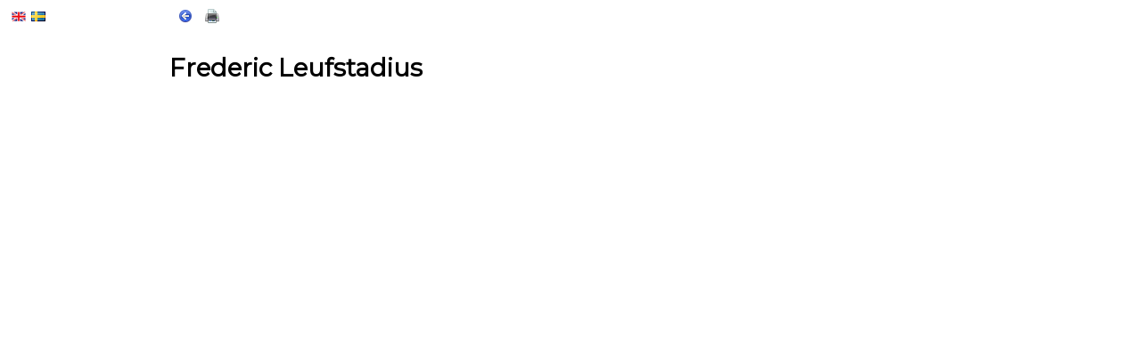

--- FILE ---
content_type: text/html; charset=utf-8
request_url: https://ta.svemo.se/Public/Pages/PublicProfile/PublicProfile.aspx?Profile=0c216ef9-7082-45b4-b5b6-65ee0e285a5e&language=en-us
body_size: 8982
content:


<!DOCTYPE html>
<html>
<head id="ctl00_Head1"><title>
	Frederic Leufstadius
</title><link rel="icon" type="image/x-icon" href="/favicon.ico" /><link rel="preconnect" href="https://fonts.googleapis.com" /><link rel="preconnect" href="https://fonts.gstatic.com" /><link href="https://fonts.googleapis.com/css2?family=Bebas+Neue&amp;family=Montserrat&amp;display=swap" rel="stylesheet" /><div id="ctl00_ucGoogleAnalyticsPageTracker" name="ctl00_ucGoogleAnalyticsPageTracker">
	<script async src="https://www.googletagmanager.com/gtag/js?id=G-MC5PF6WKRK"></script><script>window.dataLayer = window.dataLayer || [];
function gtag(){ dataLayer.push(arguments); }
gtag('js', new Date());gtag('config', 'G-MC5PF6WKRK');</script>
</div>
    
<script type="text/javascript">
    var appInsights = window.appInsights || function(config){
        function r(config){ t[config] = function(){ var i = arguments; t.queue.push(function(){ t[config].apply(t, i)})} }
        var t = { config:config},u = document,e = window,o = "script",s = u.createElement(o),i,f; s.src = config.url || "https://az416426.vo.msecnd.net/scripts/a/ai.0.js"; u.getElementsByTagName(o)[0].parentNode.appendChild(s); try { t.cookie = u.cookie} catch (h) { }
        for (t.queue =[], i =["Event", "Exception", "Metric", "PageView", "Trace", "Dependency"]; i.length;) r("track" + i.pop()); return r("setAuthenticatedUserContext"),r("clearAuthenticatedUserContext"),config.disableExceptionTracking || (i = "onerror",r("_" + i),f = e[i],e[i] = function(config, r, u, e, o){ var s = f && f(config, r, u, e, o); return s !== !0 && t["_" + i](config, r, u, e, o),s}),t
        } ({
            instrumentationKey: "ec1a1df8-fd6f-4709-bba4-7aaef65bb7e7",
            disableAjaxTracking: true,
        });
    window.appInsights = appInsights;
    appInsights.trackPageView(window.location.pathname);
</script>
<link href="/Public/WebResource.axd?d=urCACUaUZeT6oPoIZXShbjxU9bkf246GLspyQGAmAsWVazgsuREzc11S7CT8XrNA4W1atQe4JEx-lNKyBvIpglYvgM97MtUJtCsEm84hrcG_DEk5n9ACN7Mar28g3D-d0&amp;t=638685050735380821" type="text/css" rel="stylesheet" class="Telerik_stylesheet" /><link href="/Public/WebResource.axd?d=M1Dy4pjksN_fVVwmHiq8GUNO6K-D7GiY5KZ0yl8owxVu0qNYSuIG9jng60gTwpgJGtlqN1pSU_TZ303OyjJN-rMQhMn7M4YFXWrm4Se1oBiMyGJDWzcUOrrjc5X1XjSFVLyapl2C1hXMyJ6nRUY3f2ZUbtluf9tNBAszeoWiThM1&amp;t=638685050733525504" type="text/css" rel="stylesheet" class="Telerik_stylesheet" /><link href="/Public/WebResource.axd?d=PzzZ_XQxNJHdGQ6OfuUGehtaEjzi_vvWOPX4_QFw9uzTYEdtVqbxhGYCd94yQBFsHdrXE3qK-j2KAfzmFltsBsHzT4oM7nguuQWh8lERZdxvSQJ1Lc9fQ9cs_fXF6XZNLp3AO3gA61Rd9oNhBrfK2Q2&amp;t=638685050735380821" type="text/css" rel="stylesheet" class="Telerik_stylesheet" /><link href="/Public/WebResource.axd?d=xVtoNbamlH62wA_RpnVe0NqelEDyCw6yE530OtA4xr_RtdebR1c5kEfDVdkAX5VyFGZ6Jc9cAHBbhGUASrYTYhX1JmHxzZZ7dM1_1OWBXuw-JYLJbtvDyL_ewNrfJfrUwsuMZL_fDLCFBMklVdMW7I-nvmJDMtDztdfiQqRRP5g1&amp;t=638685050733525504" type="text/css" rel="stylesheet" class="Telerik_stylesheet" /><link href="/Public/Telerik.Web.UI.WebResource.axd?d=PMrIT5dOWaVYIcpFWUE4nC9FA4Od4CbxPejAh4AeLSGcyWz6iRFmaItiuL0Mt8lY4qIEpjRoLo_xCTvPeYlDWXgqsReBJPTEjV9ezbsp4IAJs2taapquJf09B04s7X_x0&amp;t=639005595358277070&amp;compress=1&amp;_TSM_CombinedScripts_=%3b%3b%7c638685050723143590%3ac067707f" type="text/css" rel="stylesheet" /><link href="/Public/Telerik.Web.UI.WebResource.axd?d=PMrIT5dOWaVYIcpFWUE4nC9FA4Od4CbxPejAh4AeLSGcyWz6iRFmaItiuL0Mt8lY4qIEpjRoLo_xCTvPeYlDWXgqsReBJPTEjV9ezbsp4IAJs2taapquJf09B04s7X_x0&amp;t=639005595358277070&amp;compress=1&amp;_TSM_CombinedScripts_=%3b%3bSvemo.TA.Language%2c+Version%3d23.0.0.0%2c+Culture%3dneutral%2c+PublicKeyToken%3dnull%3aen-US%3a7157552e-f100-4429-8751-c297b9400f67%3ad7f53a8c" type="text/css" rel="stylesheet" /><link href="/Public/Telerik.Web.UI.WebResource.axd?d=PMrIT5dOWaVYIcpFWUE4nC9FA4Od4CbxPejAh4AeLSGcyWz6iRFmaItiuL0Mt8lY4qIEpjRoLo_xCTvPeYlDWXgqsReBJPTEjV9ezbsp4IAJs2taapquJf09B04s7X_x0&amp;t=639005595358277070&amp;compress=1&amp;_TSM_CombinedScripts_=%3b%3b%7c638685050723153589%3a9ae08c6c" type="text/css" rel="stylesheet" /></head>
<body class="Public">
    <form method="post" action="./PublicProfile.aspx?Profile=0c216ef9-7082-45b4-b5b6-65ee0e285a5e&amp;language=en-us" id="aspnetForm">
<div class="aspNetHidden">
<input type="hidden" name="ctl00_RadScriptManager1_TSM" id="ctl00_RadScriptManager1_TSM" value="" />
<input type="hidden" name="ctl00_RadStyleSheetManager1_TSSM" id="ctl00_RadStyleSheetManager1_TSSM" value="" />
<input type="hidden" name="__EVENTTARGET" id="__EVENTTARGET" value="" />
<input type="hidden" name="__EVENTARGUMENT" id="__EVENTARGUMENT" value="" />
<input type="hidden" name="__VIEWSTATE" id="__VIEWSTATE" value="ja1j8VRGaD07WOF48z8KfcEv/zgWuyDB0cFDHIuQnMOYJXBQDqtwNfIbNAjxbs9gaYDpKsIFZmP4A5qkEJGAlH+FXkVWMB7jDaWcU6EksouU9rBmZ7b807ynCBwGhgaoCOs2J6sjpDBH9MbsQv/jcSTd0FVAsQ5KG582fU7aQo05wuEJ/SX4L3SlgE7zL95BwOxcDFt+yxtK/wcZ2qbwMXEVt4zrqnJTNEmwCQPv1s+l/5qfX2gH2coy+vVeQWC5o21p38CRjNTskrak3Ly4YHPq4iJYOiyqkstdyFTQy8ddUqRwo23Q0tURktKkndyuHAdZ1pBB2xbNXahhdndvPmwMeqTwjJmMEDYwVJ0Eu8/MhtyL5x37Ksxn2Vdbp6gBq41mcAK/awPd6Ek+brKFSuhKtoIXRp+v2DNmOteFcRMRnUt4bHEejZ86UZmeznqFZhZ+2E849dIA8bKuTQtv8cnJ48xYevHFsjM8tXJKo5Iwi6ovZLJMQLycRdY5USln1SH5PDge4Gz/umHom80BIY1lKgHpxlzq/mNpEqZnI8dNqMvID2mQb9mUYmUvuiUkiUr4pSebUOV9pHMZTnp1W6uUDbYRb9Npx0PGBApILiEqB7RHvYVAJz9xB7J9vSkJD4KiHok5BzFM1UlN5Nbz51pUjbEvvRsrzhj7n97qwcnek2N2xO5UWU+SJTPOMC2XM770AMDv5HfAJ9S5dUH/IVDx6lfNo3t30x6PppvzJ3yWker9X+lFeB1lSmTH+CACAbw9NK+9DNwzigZd0ogGdw7BnVBIReRpl+HsYiP8nE4mXZyNB/9NY21fSvB7HczfIkpYGiO53TPVUB/iR0cJg3S8YGctQT3kBlc+U9fKaHKumq6Py4JapPP2HrHSbHiGGpP+6kMah2VRUoMwrV+7MtfcJQUoEv0Wg9DRCpBDK22XzJp2heEh87X3f5rXVavDbkj0UzfCHuZeHWh6wRMWheV2iKb71aXGZZGPEjL7wh6X/QLMmbdTUrKy3bvMrF7Jw2KDZgMRdCd5mvdsKXZeP45cp/kWHtb247W3oTM0eU+0w1BKhdtDPvSIOWCt/Y1n4vtAWw3jHA/GnOIobbwPeqlLWADUT8sSxFKmFLqQHmoMbmlvDWNb4FKctm/ureQeI7cruP48CQf33dvEVcy/iR7T6s0MSfPNgDJRp/[base64]/jpi8F91f1z5AyiBd6oFBl0KMftSlRjlxPV8NMWyqmFIH+T8Q9haNiCQbHSBRJJKGYgm+Ghllx0mSnNqTTo719gcP9vJJBzzcwFu9E5h2BGPHxONAoxRhFGr" />
</div>

<script type="text/javascript">
//<![CDATA[
var theForm = document.forms['aspnetForm'];
if (!theForm) {
    theForm = document.aspnetForm;
}
function __doPostBack(eventTarget, eventArgument) {
    if (!theForm.onsubmit || (theForm.onsubmit() != false)) {
        theForm.__EVENTTARGET.value = eventTarget;
        theForm.__EVENTARGUMENT.value = eventArgument;
        theForm.submit();
    }
}
//]]>
</script>


<script src="/Public/WebResource.axd?d=pynGkmcFUV13He1Qd6_TZDzNOlZT-9I-HeNP600SNh4N-bNDta2LxakXLBHvZsGy2fRJXP_nBHedUHvWtpc7SQ2&amp;t=639005595358902071" type="text/javascript"></script>


<script src="/Public/ScriptResource.axd?d=NJmAwtEo3Ipnlaxl6CMhvsgWqpV4SaicVuAMU5Oj7MwWuMC2jObDECLaQxzSkhr9s6Hm_Nzz7mmqUY_Nvh-ZGUUDhPAdoIdYvpN7GbPTqXkSbDE-UwFRzrKMCouvGixUcUGCqckpv5UOruAhKLQb56IUgAYqipIQ6qbp9u38iRg1&amp;t=32e5dfca" type="text/javascript"></script>
<script src="/Public/ScriptResource.axd?d=dwY9oWetJoJoVpgL6Zq8OC9ipR6Tqip_b4BLpnASiVMFDaGxIdgm0-ZdY1ybhINQ3RXnhNG7gzxTCP4Zvq3YwmD3T7R_v-vJMyESiNnB3ADpjhHtNAjs53kYnoL28w5O7aK5nxiMH4CIWmsCfCPmWq1QJGgVH2mfMCp99onHRGc1&amp;t=32e5dfca" type="text/javascript"></script>
<script src="/Public/ScriptResource.axd?d=[base64]" type="text/javascript"></script>
<script src="/Public/ScriptResource.axd?d=MbgM43O1TPONYB8FN8h72opKUT-uAh_qsHE3jsVDJN1kKPm1VGrlfLrg9f-3CIds3fYbEQJLEuhJFpBYrcCa0IPBeSOxSuC5qdIdZprFiUB3zQVwJyR4Hdepfs5AJgMnEGozU2c8hEA6WKrqc6GdAUcxCEFIB2p5ZY0CNiGgOBg1&amp;t=ffffffffda8c5d57" type="text/javascript"></script>
<script src="/Public/ScriptResource.axd?d=sF8Y0c2qLAfpveBK9gLo7AecG580KCbu9xnWFQVCS5MUIRodY7nCVEf8vcVkUpuh9ncnHCO1_pfn4DiINx4RQ6fJnqYfLYP6UCvqX0yKNUWf_xXNEqOKRk3_iLADJUgS0&amp;t=fffffffff298d47a" type="text/javascript"></script>
<script src="/Public/ScriptResource.axd?d=uZyysmNAhs23bID72ZUaSsKMTbYE9Rhnqa7slrjkYbLrNmXnoeG2RlgjnvnRdGvjJJgc3dDr9vMTK-FQqQzO_aJrDbE6oJ--paCMdwZUF-WXrMzKXjVIShUC5w0WAXeTNz_D8tupvJEOHWfWar59puEVSbAWWfpm7UHmWxr7HOQ1&amp;t=fffffffff298d47a" type="text/javascript"></script>
<script src="/Public/ScriptResource.axd?d=LxjRs3XOu8Cy2bbYGMzbCvPlghXuX8cy4xOuT8VO1N_6AeCnI2J5H9ANt2p9ca27d2pHK-I10dtRwJccYEBl5vt_YFO3uHrzYi7hSqfoWxFmTl_gFud1Qd-M0dvk6cuGdiUncLkQIo8EH08U5mH7dgsaSP1Rb3G0RFFxu7KvrTIvd9Wzx369zCv0DxRG15so0&amp;t=fffffffff298d47a" type="text/javascript"></script>
<script src="/Public/ScriptResource.axd?d=86EhAqQjfuMKlbK4FWyenOMZ8a7-lMo7JlfzfccXjrwdtnhCej4jQUEUU0SUlDek8l_GiaPb-0t3BIC9R-pfr8OyE5pKwaphN-L9JP3G2tMgM0_9Iwa1dwr0imJVaBqnl9tNDBymcPycxh1n6PeAcRhJeJfg3M58wyUyQe40ebs1&amp;t=fffffffff298d47a" type="text/javascript"></script>
<script src="/Public/ScriptResource.axd?d=iKcFwou5liHzmNkyQ9auqmVlXC5-JSH0nEc4tLdlV7q2OgYacH1rc4b3PNDGjucP0gl6eOhrvl1vXiLkghKVfskQYaa9j2EoBqFxNxEnP100QMaUe4M5wpkkA3M5Z-8tQ-9zIph_2BPKBazZlHKSwuRHnfKIguv-y8LEq5hbYyM1&amp;t=fffffffff298d47a" type="text/javascript"></script>
<script src="/Public/ScriptResource.axd?d=A22-SyJgKhJ5FWUJePaPlJeCA3LEU5h42DXOiKU-dDzP-xqcgw5v10aoNTK5AqRJCt8JWsxZnAHv_LwCUNMvMowNGTu1ktOdW4M_oGtX9olNAmmZJAp-FBq3o8cC-PNIoaptDYFSpoDoyL5Uh0BYsA2&amp;t=fffffffff298d47a" type="text/javascript"></script>
<div class="aspNetHidden">

	<input type="hidden" name="__VIEWSTATEGENERATOR" id="__VIEWSTATEGENERATOR" value="2FB2D30A" />
</div>
    <div>    
        <script type="text/javascript">
//<![CDATA[
Sys.WebForms.PageRequestManager._initialize('ctl00$RadScriptManager1', 'aspnetForm', ['tctl00$RadAjaxManager1SU',''], [], [], 90, 'ctl00');
//]]>
</script>


        
            <script type="text/javascript" src="https://ta.svemo.se/Public/Scripts/Accessdata.Public.min.js?v=23000"></script>
        

        <!-- 2018.2.710.45 --><div id="ctl00_RadAjaxManager1SU">
	<span id="ctl00_RadAjaxManager1" style="display:none;"></span>
</div>               

        

        <div id="RadAjaxLoadingPanel1" class="RadAjax RadAjax_Sunset" style="display:none;">
	<div class="raDiv">

	</div><div class="raColor raTransp">

	</div>
</div>
        
        <div id="ctl00_RadFormDecorator1" class="RadFormDecorator" style="display:none;">
	<script type="text/javascript">
//<![CDATA[

if (typeof(WebForm_AutoFocus) != 'undefined' && !isWebFormAutoFocusMethodCalled)
{   
	var old_WebForm_AutoFocus = WebForm_AutoFocus;
	WebForm_AutoFocus = function(arg)
	{
		Sys.Application.add_load(function()
		{            
			old_WebForm_AutoFocus(arg);
			WebForm_AutoFocus = old_WebForm_AutoFocus;
		});
	}
    var isWebFormAutoFocusMethodCalled = true;
}
if (typeof(Telerik) != 'undefined' && Type.isNamespace(Telerik.Web))
{
	if (Telerik.Web.UI.RadFormDecorator)
	{
		Telerik.Web.UI.RadFormDecorator.initializePage("ctl00_RadFormDecorator1", "", "Sunset", 65535);
	}
}
//]]>
</script><input id="ctl00_RadFormDecorator1_ClientState" name="ctl00_RadFormDecorator1_ClientState" type="hidden" />
</div>
    </div>
    

    <style type="text/css">
        .rltbActiveImage {
            max-width:900px;
            height:auto;
        }
    </style>

    
        <script type="text/javascript">

            function OpenRadLightBoxAvatar(index) {
                var lightBox = $find('ctl00_Body_RadLightBoxAvatar');
                lightBox.set_currentItemIndex(index);
                lightBox.show();
            }

            function OpenRadLightBoxGallery(index) {
                var lightBox = $find('ctl00_Body_RadLightBoxGallery');
                lightBox.set_currentItemIndex(index);
                lightBox.show();
            }            

        </script>
    
    
    <div style="margin: auto; width: 900px; font-size:14px;">       
        
        <div id="ctl00_Body_ctl01" name="ctl00_Body_ctl01">
	

<div class="defaultPadding disablePrint">
    <span id="ctl00_Body_ctl01_GoBack_tag">
    <a href="javascript: javascript: history.go(-1);" class="disablePrint" title="Back"><img src="/Public/Images/Icons/navigation.180.16x16.png" id="ctl00_Body_ctl01_GoBack_img" border="0" alt="Back" /></a>
</span>

    <span id="ctl00_Body_ctl01_Print_tag" class="defaultPaddingLeft">
    <a href="javascript:void()" onclick="Accessdata.Public.Window.Print(); return false;" class="disablePrint" title="Print"><img src="/Public/Images/Icons/printer.16x16.png" id="ctl00_Body_ctl01_Print_img" style="border: none;" alt="Print" /></a> 
</span>
</div>
</div>

        


        <div id="ctl00_Body_pProfileInfo">
	
            
            

            <h1>Frederic Leufstadius</h1>

            

            <div class="clearer"></div>

            

            
            
            <br /><br />

            

            

            

            

            

        
</div>

    </div>    


    <div style="position: absolute; left: 10px; top: 10px;">
        <div class="TALanguageToolbar" id="ctl00_languageToolbar" name="ctl00_languageToolbar">
	<ul><li class="Language en-us Selected"><a id="ctl00_languageToolbar_hpEN-US" title="English (United States), English (United States)" href="https://ta.svemo.se/Public/Pages/PublicProfile/PublicProfile.aspx?Profile=0c216ef9-7082-45b4-b5b6-65ee0e285a5e&amp;language=en-us" style="display:inline-block;border-style:None;"><img src="/Public/WebResource.axd?d=2UuBWrIIk2Ubb_5wz0kOoxDs_rQumA4JkmBtJPs8pipSXvfndpTO6AUS5yb3GQWvry7m9nneuCJhayV4gtNgbSqk3-QikfN0meKOkROwuTCBoQv0tgwzGute1y-0Vc19Tiug3RTK8yv2yi98HJ3TBw2&t=639013895610546424" border="0" alt="English (United States), English (United States)" /></a></li><li class="Language sv-se"><a id="ctl00_languageToolbar_hpSV-SE" title="svenska (Sverige), Swedish (Sweden)" href="https://ta.svemo.se/Public/Pages/PublicProfile/PublicProfile.aspx?Profile=0c216ef9-7082-45b4-b5b6-65ee0e285a5e&amp;language=sv-se" style="display:inline-block;border-style:None;"><img src="/Public/WebResource.axd?d=66cFBt6dgKxkwozR9mIJlpVZkjYq4e5bcj001yi9uVnATllZQTMUoHurhxR9QewNdX5bG62R3mj_R9rS1YfmUvdjjhFpLdIjFFdyz1Nge9KcQW1Dclwc21uA4zYtShV7GSZZsHIYLMT67Gfa5NgQZg2&t=639013895610546424" border="0" alt="svenska (Sverige), Swedish (Sweden)" /></a></li></ul>
</div>
    </div>

    <div class="clearer"></div>
    

<script type="text/javascript">
//<![CDATA[
window.__TsmHiddenField = $get('ctl00_RadScriptManager1_TSM');;(function() {
                        function loadHandler() {
                            var hf = $get('ctl00_RadStyleSheetManager1_TSSM');
                            if (!hf._RSSM_init) { hf._RSSM_init = true; hf.value = ''; }
                            hf.value += ';|638685050723143590:c067707f;Svemo.TA.Language, Version=23.0.0.0, Culture=neutral, PublicKeyToken=null:en-US:7157552e-f100-4429-8751-c297b9400f67:d7f53a8c;|638685050723153589:9ae08c6c';
                            Sys.Application.remove_load(loadHandler);
                        };
                        Sys.Application.add_load(loadHandler);
                    })();Sys.Application.add_init(function() {
    $create(Telerik.Web.UI.RadAjaxManager, {"_updatePanels":"","ajaxSettings":[],"clientEvents":{OnRequestStart:"",OnResponseEnd:""},"defaultLoadingPanelID":"RadAjaxLoadingPanel1","enableAJAX":true,"enableHistory":false,"links":[],"styles":[],"uniqueID":"ctl00$RadAjaxManager1","updatePanelsRenderMode":1}, null, null, $get("ctl00_RadAjaxManager1"));
});
Sys.Application.add_init(function() {
    $create(Telerik.Web.UI.RadAjaxLoadingPanel, {"initialDelayTime":0,"isSticky":false,"minDisplayTime":0,"skin":"Sunset","uniqueID":"ctl00$RadAjaxLoadingPanel1","zIndex":90000}, null, null, $get("RadAjaxLoadingPanel1"));
});
Sys.Application.add_init(function() {
    $create(Telerik.Web.UI.RadFormDecorator, {"_renderMode":1,"clientStateFieldID":"ctl00_RadFormDecorator1_ClientState","decoratedControls":65535,"enableRoundedCorners":false,"enabled":true,"skin":"Sunset"}, null, null, $get("ctl00_RadFormDecorator1"));
});
//]]>
</script>
</form>
</body>
</html>


--- FILE ---
content_type: text/css
request_url: https://ta.svemo.se/Public/WebResource.axd?d=PzzZ_XQxNJHdGQ6OfuUGehtaEjzi_vvWOPX4_QFw9uzTYEdtVqbxhGYCd94yQBFsHdrXE3qK-j2KAfzmFltsBsHzT4oM7nguuQWh8lERZdxvSQJ1Lc9fQ9cs_fXF6XZNLp3AO3gA61Rd9oNhBrfK2Q2&t=638685050735380821
body_size: 3915
content:
.RadForm .rfdRealInput{position:fixed;left:-99999px;top:0}.RadForm,.RadForm.rfdTextbox input[type="text"].rfdDecorated,.RadForm.rfdTextbox input[type="password"].rfdDecorated{box-sizing:content-box}.RadForm a.rfdSkinnedButton,.RadForm a.rfdSkinnedButton *{cursor:default;background-repeat:no-repeat;background-color:transparent;height:22px;line-height:22px;text-decoration:none;display:inline-block;border:0!important;text-align:center;font:normal 12px "Segoe UI",Arial,Helvetica,sans-serif!important;white-space:nowrap}.RadForm a.rfdSkinnedButton:focus{outline:1px dotted #ccc}.RadForm a.rfdSkinnedButton,.RadForm a.rfdInputDisabled.rfdSkinnedButton:hover{padding:0 4px 0 0}.RadForm.rfdTextbox input[type="text"].rfdDecorated,.RadForm.rfdTextbox input[type="password"].rfdDecorated,.RadForm.rfdTextarea textarea,.RadForm.rfdTextarea textarea[disabled].rfdDecorated:hover,.RadForm.rfdTextbox input[disabled][type="text"].rfdDecorated:hover,.RadForm.rfdTextbox input[disabled][type="password"].rfdDecorated:hover,.RadForm.rfdLabel label,.RadForm .rfdDecorated,.RadForm .rfdCheckboxChecked,.RadForm .rfdInputDisabled.rfdCheckboxChecked:hover,.RadForm .rfdCheckboxUnchecked,.RadForm .rfdInputDisabled.rfdCheckboxUnchecked:hover,.RadForm.rfdLabel .rfdAspLabel,.RadForm .rfdRadioUnchecked,.RadForm .rfdInputDisabled.rfdRadioUnchecked:hover,.RadForm .rfdRadioUnchecked:hover,.RadForm .rfdRadioChecked,.RadForm .rfdInputDisabled.rfdRadioChecked:hover,.RadForm .rfdRadioChecked:hover,.RadForm .riTextBox,.RadForm .rfdValidationSummaryControl,.RadForm .rfdLoginControl,.RadForm.rfdFieldset legend{font-size:12px;font-family:"Segoe UI",Arial,Helvetica,sans-serif}.RadForm.rfdHeading h4,.RadForm.rfdHeading h5,.RadForm.rfdHeading h6{font-family:"Segoe UI",Arial,Helvetica,sans-serif;font-weight:normal;margin:0;padding:6px 0 1px 0;line-height:normal}.RadForm.rfdHeading h4{font-size:14px}.RadForm.rfdHeading h5{font-size:13px}.RadForm.rfdHeading h6{font-size:12px}.RadForm.rfdTextbox input[type="text"].rfdDecorated,.RadForm.rfdTextbox input[type="password"].rfdDecorated,.RadForm.rfdTextbox input[type="search"].rfdDecorated,.RadForm.rfdTextbox input[type="url"].rfdDecorated,.RadForm.rfdTextbox input[type="tel"].rfdDecorated,.RadForm.rfdTextbox input[type="email"].rfdDecorated{width:154px;*width:148px;height:17px;padding:2px 2px 1px;line-height:normal;vertical-align:top}.RadForm.rfdTextbox .RadInput input[type="text"].rfdDecorated,.RadForm.rfdTextbox .RadInput input[type="password"].rfdDecorated,.RadForm.rfdTextbox .RadInput input[type="search"].rfdDecorated,.RadForm.rfdTextbox .RadInput input[type="url"].rfdDecorated,.RadForm.rfdTextbox .RadInput input[type="tel"].rfdDecorated,.RadForm.rfdTextbox .RadInput input[type="email"].rfdDecorated,.RadForm.rfdTextbox .RadInput textarea{width:100%;box-sizing:border-box}.RadForm.rfdTextarea textarea{padding:2px}.RadForm._Telerik_IE9.rfdTextarea textarea{padding:2px 3px}@media screen and (-webkit-min-device-pixel-ratio:0){.RadForm.rfdTextarea textarea{padding:2px 3px}}.RadForm.rfdTextbox input.rfeAddressBox[type="text"].rfdDecorated{padding:0}@media screen and (-webkit-min-device-pixel-ratio:0){.RadForm.rfdTextbox .RadColorPicker input[type="text"].rfdDecorated{padding-top:1px;padding-bottom:0;height:19px;line-height:19px}}.RadForm.rfdTextbox .rfdSkinnedButton input,.RadForm.rfdTextbox .rfdSkinnedButton button,.RadForm.rfdTextbox .rfdInputDisabled{border:0;background-color:transparent}.RadForm.rfdTextbox input[type="button"].rfdDecorated,.RadForm.rfdTextbox input[type="reset"].rfdDecorated,.RadForm.rfdTextbox input[type="submit"].rfdDecorated{border:0}@media screen and (-webkit-min-device-pixel-ratio:0){.RadForm.rfdTextbox input[type="button"].rfdDecorated,.RadForm.rfdTextbox input[type="reset"].rfdDecorated,.RadForm.rfdTextbox input[type="submit"].rfdDecorated{border-radius:0;margin:0 -1px 0 0!important}}.RadForm.rfdButton input[type="button"].rfdDecorated,.RadForm.rfdButton input[type="reset"].rfdDecorated,.RadForm.rfdButton input[type="submit"].rfdDecorated,.RadForm.rfdButton .rfdSkinnedButton button{background-position:left -22px;height:22px;line-height:22px;border:0;padding:0 6px 0 10px;*padding-right:0;margin-right:0}.RadForm.rfdButton a.rfdSkinnedButton,.RadForm.rfdButton a.rfdInputDisabled.rfdSkinnedButton:hover{background-position:right 0}.RadForm.rfdButton a.rfdSkinnedButton:hover{background-position:right -44px}.RadForm.rfdButton a.rfdSkinnedButton:hover *{background-position:left -66px}.RadForm.rfdButton a.rfdClickedButton,.RadForm.rfdButton a.rfdClickedButton:hover{background-position:right -88px}.RadForm.rfdButton a.rfdSkinnedButton.rfdInputDisabled input[disabled="disabled"].rfdDecorated{background-position:left -22px}.RadForm.rfdButton .rfdSkinnedButton.rfdClickedButton .rfdDecorated{-ms-background-position-x:1px!important;-ms-background-position-y:-109px!important}.RadForm.rfdButton a.rfdSkinnedButton.rfdClickedButton *{background-position:left -110px!important}.RadForm.rfdButton a.rfdSkinnedButton:hover *,.RadForm .rfdButton a.rfdSkinnedButton:hover *{*background-position:left -66px}.RadForm .rfdButtonType{padding-left:5px}.RadForm .rfdCheckboxChecked,.RadForm .rfdCheckboxUnchecked,.RadForm .rfdRadioUnchecked,.RadForm .rfdRadioChecked{line-height:20px;padding:0 0 0 20px;zoom:1;display:inline-block;background-color:transparent;background-repeat:no-repeat}.RadForm .rfdCheckboxUnchecked{background-position:0 0}.RadForm .rfdCheckboxUnchecked:hover{background-position:0 -200px}.RadForm .rfdCheckboxChecked{background-position:0 -420px}.RadForm .rfdCheckboxChecked:hover{background-position:0 -640px}.RadForm .rfdCheckboxUnchecked.rfdInputDisabled,.RadForm .rfdCheckboxUnchecked.rfdInputDisabled:hover{background-position:0 -860px}.RadForm .rfdCheckboxChecked.rfdInputDisabled,.RadForm .rfdCheckboxChecked.rfdInputDisabled:hover{background-position:0 -1080px}.RadForm .rfdRadioUnchecked{background-position:1px 0}.RadForm .rfdRadioUnchecked:hover{background-position:1px -220px}.RadForm .rfdRadioChecked{background-position:1px -440px}.RadForm .rfdRadioChecked:hover{background-position:1px -640px}.RadForm .rfdRadioUnchecked.p-i-radio:before,.RadForm .rfdRadioUnchecked:before,.RadForm .rfdRadioChecked.p-i-radiobutton:before,.RadForm .rfdRadioChecked:before,.RadForm .rfdCheckboxChecked:before,.RadForm .rfdCheckboxUnchecked:before{content:""}.RadForm .rfdRadioUnchecked.rfdInputDisabled,.RadForm .rfdRadioUnchecked.rfdInputDisabled:hover{background-position:1px -860px}.RadForm .rfdRadioChecked.rfdInputDisabled,.RadForm .rfdRadioChecked.rfdInputDisabled:hover{background-position:1px -1080px}.RadForm .rfdSkinnedButton.rfdInputDisabled,.RadForm.rfdTextarea textarea[disabled],.RadForm.rfdTextbox input[type="text"][disabled].rfdDecorated,.RadForm.rfdTextbox input[type="password"][disabled].rfdDecorated,.RadForm .rfdSelectDisabled{opacity:.6}.RadForm .rfdCheckboxChecked.rfdInputDisabled,.RadForm .rfdCheckboxUnchecked.rfdInputDisabled,.RadForm .rfdRadioChecked.rfdInputDisabled,.RadForm .rfdRadioUnchecked.rfdInputDisabled,.RadForm .rfdCheckboxChecked.rfdInputDisabled:hover,.RadForm .rfdCheckboxUnchecked.rfdInputDisabled:hover,.RadForm .rfdRadioChecked.rfdInputDisabled:hover,.RadForm .rfdRadioUnchecked.rfdInputDisabled:hover{opacity:1}.RadForm .RadTreeView .rfdCheckboxUnchecked,.RadForm .RadTreeView .rfdCheckboxChecked{display:inline-block;width:0;vertical-align:middle;line-height:21px;height:21px}.RadForm .RadGrid .rfdCheckboxUnchecked,.RadForm .RadGrid .rfdCheckboxChecked{display:inline-block}.RadForm .rfdRoundedInner{width:1px;font-size:1px;background-repeat:no-repeat}.RadForm .rfdRoundedOuter{width:1px;font-size:0}.RadForm table.rfdRoundedWrapper,.RadForm table.rfdRoundedWrapper_fieldset{display:inline-block;zoom:1;*display:inline;vertical-align:middle;border-width:0!important}.RadForm table.rfdRoundedWrapper td{padding:0!important;border:0!important;width:1px}.RadForm table.rfdRoundedWrapper_fieldset>tbody>tr>td{padding:0!important;border:0!important}.RadForm table.rfdRoundedWrapper tr td,.RadForm table.rfdRoundedWrapper_fieldset tr td{vertical-align:middle}.RadForm .rfdRoundedWrapper.rfdPercentageWidth .rfdRoundedContent{width:100%}.RadForm .rfdRoundedWrapper.rfdPercentageWidth .rfdRoundedContent .rfdDecorated{padding-left:0!important;padding-right:0!important;width:100%!important}.RadForm .RadForm table.rfdRoundedWrapper input[type='text']{border-left:none!important;border-right:none!important}.RadForm .rfdGrids .rfdTable th,.RadForm .rfdGrids .rfdTable td{border:0;padding:5px 7px 4px}.RadForm.rfdRtl{direction:rtl}.RadForm.rfdRtl .rfdRealInput{position:fixed!important;width:0;height:0;padding:0;overflow:hidden;*display:none;*display:block\9;*position:static!important;*float:right;*outline:0}.RadForm.rfdRtl .rfdCheckboxUnchecked,.RadForm.rfdRtl .rfdCheckboxUnchecked,.RadForm.rfdRtl .rfdInputDisabled.rfdCheckboxUnchecked:hover,.RadForm.rfdRtl .rfdInputDisabled.rfdCheckboxUnchecked:hover{padding:0 20px 0 0!important;background-position:right 0!important}.RadForm.rfdRtl .rfdCheckboxUnchecked:hover,.RadForm.rfdRtl .rfdCheckboxUnchecked:hover{background-position:right -200px!important}.RadForm.rfdRtl .rfdCheckboxChecked,.RadForm.rfdRtl .rfdCheckboxChecked,.RadForm.rfdRtl .rfdInputDisabled.rfdCheckboxChecked:hover,.RadForm.rfdRtl .rfdInputDisabled.rfdCheckboxChecked:hover{padding:0 20px 0 0!important;background-position:right -420px!important}.RadForm.rfdRtl .rfdCheckboxChecked:hover,.RadForm.rfdRtl .rfdCheckboxChecked:hover{background-position:right -640px!important}.RadForm.rfdRtl .rfdRadioUnchecked,.RadForm.rfdRtl .rfdRadioUnchecked,.RadForm.rfdRtl .rfdInputDisabled.rfdRadioUnchecked:hover,.RadForm.rfdRtl .rfdInputDisabled.rfdRadioUnchecked:hover{padding:0 20px 0 0!important;background-position:right 0!important}.RadForm.rfdRtl .rfdRadioUnchecked:hover,.RadForm.rfdRtl .rfdRadioUnchecked:hover{background-position:right -220px!important}.RadForm.rfdRtl .rfdRadioChecked,.RadForm.rfdRtl .rfdRadioChecked,.RadForm.rfdRtl .rfdInputDisabled.rfdRadioChecked:hover,.RadForm.rfdRtl .rfdInputDisabled.rfdRadioChecked:hover{padding:0 20px 0 0!important;background-position:right -440px!important}.RadForm .rfdRtl .rfdRadioChecked:hover,.RadForm.rfdRtl .rfdRadioChecked:hover{background-position:right -640px!important}.RadForm .rfdSelect{display:inline-block;text-decoration:none;font-size:12px;font-family:"Segoe UI",Arial,Helvetica,sans-serif;cursor:default;outline:0;-webkit-touch-callout:none;user-select:none;max-width:1024px;background-position:0 0;padding-left:2px;zoom:1;z-index:3000;vertical-align:top;margin-right:5px;*margin-right:0}.RadForm .rfdSelect:hover{background-position:0 -44px}.RadForm .rfdSelect .rfdSelectOuter,.RadForm .rfdSelect.rfdSelectDisabled:hover .rfdSelectOuter{background-position:right -22px;display:block;line-height:22px;height:22px;white-space:nowrap;width:inherit;margin-left:2px}.RadForm .rfdSelect.rfdSelectDisabled:hover{background-position:0 0}.RadForm .rfdSelect .rfdSelectOuter,.RadForm .rfdSelect.rfdSelectDisabled:hover .rfdSelectOuter{margin-right:-1px\9}.RadForm .rfdSelect:hover .rfdSelectOuter{background-position:right -66px}.RadForm .rfdSelect .rfdSelectOuter span{margin-right:22px;display:block;white-space:nowrap;text-overflow:ellipsis;overflow:hidden}.RadForm .rfdSelect .rfdSelectBox{position:absolute;overflow-y:auto;float:left;width:inherit}.RadForm .rfdSelect li{padding:0 0 0 3px;line-height:16px;height:16px;background-image:none!important}.RadForm .rfdSelectDisabled{opacity:.4}.RadForm .rfdSelectDisabled .rfdSelectText{filter:alpha(opacity=40)}.RadForm.rfdFieldset fieldset{background-position:0 0\9;background-repeat:repeat;background-repeat:no-repeat\9;*background-repeat:no-repeat}.RadForm._Telerik_IE9.rfdFieldset fieldset{background-repeat:repeat}.RadForm._Telerik_IE9.rfdFieldset fieldset,.RadForm fieldset.rfdRoundedCorners{background-position:0 0}.RadForm.rfdFieldset legend{margin:0;padding:0;width:auto;border:0 none}.RadForm .rfdCheckboxChecked,.RadForm .rfdCheckboxUnchecked,.RadForm .rfdRadioUnchecked,.RadForm .rfdRadioChecked{line-height:20px;padding:0;padding-left:20px;zoom:1;display:inline-block;font-weight:normal;margin-bottom:auto}.RadForm .rfdRoundedCorners{border-radius:4px}*+html .RadForm .rfdSelect{vertical-align:middle}.RadForm.rfdRtl .rfdSelect{padding-left:18px;background-position:0 -110px}.RadForm.rfdRtl .rfdSelect .rfdSelectOuter{margin:0!important;background-position:right -88px}.RadForm.rfdRtl .rfdSelect:hover{background-position:0 -154px}.RadForm.rfdRtl .rfdSelect .rfdSelectOuter:hover{margin:0!important;background-position:right -132px}.RadForm.rfdRtl .rfdSelect .rfdSelectOuter span.rfdSelectText{margin:0;padding:0 5px 0 0}.RadForm input.rfdDecorated,.RadForm button.rfdDecorated{*padding-left:4px!important}.RadForm .rfdDecorated,.RadForm a.rfdSkinnedButton{vertical-align:middle;*vertical-align:top}@media screen and (-webkit-min-device-pixel-ratio:0){.RadForm.rfdRadio.rfdLabel label,.RadForm.rfdCheckbox.rfdLabel label{padding-left:0!important;background-image:none!important;vertical-align:middle;font-weight:normal;margin-bottom:auto}.RadForm.rfdRadio input[type="radio"],.RadForm.rfdCheckbox input[type="checkbox"]{-khtml-appearance:none;position:static;width:20px;height:22px;vertical-align:middle;margin:0;-webkit-appearance:none;outline:0}.RadForm.rfdCheckbox input[type="checkbox"]{background-repeat:no-repeat;background-position:0 0}.RadForm.rfdCheckbox input[type="checkbox"]:hover{background-position-y:-200px}.RadForm.rfdCheckbox input[type="checkbox"]:checked{background-position-y:-420px}.RadForm.rfdCheckbox input[type="checkbox"]:hover:checked{background-position-y:-640px}.RadForm.rfdCheckbox input[type="checkbox"][disabled],.RadForm.rfdCheckbox input[type="checkbox"][disabled]:hover{background-position-y:-860px}.RadForm.rfdCheckbox input[type="checkbox"][disabled]:checked,.RadForm.rfdCheckbox input[type="checkbox"][disabled]:checked:hover{background-position-y:-1080px}.RadForm.rfdRadio input[type="radio"]{background-repeat:no-repeat;background-position:0 0}.RadForm.rfdRadio input[type="radio"]:hover{background-position-y:-220px}.RadForm.rfdRadio input[type="radio"]:checked{background-position-y:-440px}.RadForm.rfdRadio input[type="radio"]:hover:checked{background-position-y:-640px}.RadForm.rfdCheckbox input[type="radio"][disabled],.RadForm.rfdCheckbox input[type="radio"][disabled]:hover{background-position-y:-860px}.RadForm.rfdCheckbox input[type="radio"][disabled]:checked,.RadForm.rfdCheckbox input[type="radio"][disabled]:checked:hover{background-position-y:-1080px}.RadForm input[type="checkbox"],.RadForm input[type="radio"],.RadForm input[type="checkbox"][checked],.RadForm input[type="radio"][checked]{border:0;background-color:transparent}}.RadForm.rfdScrollBars body::-webkit-scrollbar,.RadForm.rfdScrollBars textarea::-webkit-scrollbar,.RadForm.rfdScrollBars div::-webkit-scrollbar{width:16px;height:16px}.RadForm.rfdScrollBars ::-webkit-scrollbar-button:horizontal:decrement{background-position:1px -132px}.RadForm.rfdScrollBars ::-webkit-scrollbar-button:horizontal:increment{background-position:-10px -132px}.RadForm.rfdScrollBars ::-webkit-scrollbar-button:vertical:decrement{background-position:0 -145px}.RadForm.rfdScrollBars ::-webkit-scrollbar-button:vertical:increment{background-position:-11px -145px}.RadForm.rfdScrollBars ::-webkit-scrollbar-button:vertical:decrement,.RadForm.rfdScrollBars ::-webkit-scrollbar-button:vertical:increment,.RadForm.rfdScrollBars ::-webkit-scrollbar-button:horizontal:decrement,.RadForm.rfdScrollBars ::-webkit-scrollbar-button:horizontal:increment{background-repeat:no-repeat;height:auto;width:auto}.RadForm.rfdScrollBars ::-webkit-scrollbar-button:vertical:decrement,.RadForm.rfdScrollBars ::-webkit-scrollbar-button:vertical:increment,.RadForm.rfdScrollBars ::-webkit-scrollbar-button:horizontal:decrement,.RadForm.rfdScrollBars ::-webkit-scrollbar-button:horizontal:increment,.RadForm.rfdScrollBars ::-webkit-scrollbar-thumb:vertical,.RadForm.rfdScrollBars ::-webkit-scrollbar-thumb:horizontal{border-style:solid;border-width:1px}.RadForm .rfdValidationSummaryControl,.RadForm .rfdLoginControl{padding:4px;border-radius:4px;border-collapse:separate!important}.RadForm .rfdValidationSummaryControl ul{padding-left:65px;margin-left:0;min-height:32px;color:#f00;background:url('WebResource.axd?d=SrHqXeMoIr96esUOc6Lm6wlx76YxijxMHhUZoh2_Ff60brAtBFmdtWvzb_puiy0sOghIM_iF4d9LbiYU4o1MTPJWIc8xyEBTvAKSZJZBE_vRwon33wGci7tn1XLa4_jVT4ZQVFAoGYpuXev6CwIUXgwVMk5Z2j08M_65j_MKnEc1&t=638685050735380821') no-repeat 8px -3px}*+html.RadForm.rfdButton a.rfdSkinnedButton:hover{background-position:right -44px}*+html.RadForm.rfdButton a.rfdSkinnedButton:hover *{background-position:left -66px}.rfdSelectBox{font-size:12px;font-family:"Segoe UI",Arial,Helvetica,sans-serif;display:inline-block;overflow-x:hidden;z-index:4007;border-radius:3px}.rfdSelectBox.rfdSelectTouch{overflow-y:scroll!important;-webkit-overflow-scrolling:touch}.rfdSelectBox.rfdSelectDisabled:hover{background-position:0 0}.rfdSelectBox ul{width:inherit}.rfdSelectBox ul,.rfdSelectBox li{padding:0;margin:0;list-style:none}.rfdSelectBox li{cursor:default;padding:0 3px;line-height:16px;height:16px;text-overflow:ellipsis;overflow:hidden}.rfdSelectBox .rfdSelect_hovered{outline:1px dotted}.rfdSelectBox .rfdSelectBox_optgroup li{padding-left:20px;height:18px;line-height:18px}.rfdSelectBox .rfdSelectBox_optgroup .rfdSelectBox_optgroup_label{font-style:italic;font-weight:bold;padding-left:0}.rfdSelectBox.rfdSelectDisabled li:hover{background:0}.rfdSelectBox .rfdSelectBox_optgroup li{padding-left:12px}.rfdSelectBox li.rfdSelectBox_optgroup_label{padding-left:0}._Telerik_IE9.rfdButton a.rfdSkinnedButton.rfdClickedButton .rfdDecorated,._Telerik_IE9 .rfdZone a.rfdSkinnedButton.rfdClickedButton .rfdDecorated,._Telerik_IE9 .rfdZone a.rfdSkinnedButton.rfdClickedButton input.rfdDecorated{-ms-background-position-x:1px!important;-ms-background-position-y:-110px!important}._Telerik_IE9.rfdButton .rfdInputDisabled.rfdClickedButton input.rfdDecorated,._Telerik_IE9 .rfdZone .rfdInputDisabled.rfdSkinnedButton.rfdClickedButton input.rfdDecorated,._Telerik_IE9 .rfdZone .rfdInputDisabled.rfdSkinnedButton.rfdClickedButton button.rfdDecorated{-ms-background-position-x:0!important;-ms-background-position-y:-22px!important}

--- FILE ---
content_type: text/css
request_url: https://ta.svemo.se/Public/Telerik.Web.UI.WebResource.axd?d=PMrIT5dOWaVYIcpFWUE4nC9FA4Od4CbxPejAh4AeLSGcyWz6iRFmaItiuL0Mt8lY4qIEpjRoLo_xCTvPeYlDWXgqsReBJPTEjV9ezbsp4IAJs2taapquJf09B04s7X_x0&t=639005595358277070&compress=1&_TSM_CombinedScripts_=%3b%3bSvemo.TA.Language%2c+Version%3d23.0.0.0%2c+Culture%3dneutral%2c+PublicKeyToken%3dnull%3aen-US%3a7157552e-f100-4429-8751-c297b9400f67%3ad7f53a8c
body_size: -49
content:
/* START Svemo.TA.Language.Styles.Accessdata.Language.css */
div.clearer
{
	clear: both;
	height: 0px;
	overflow: hidden;
	line-height: 1%;
	font-size: 0;
}

div.TALanguageToolbar
{
    font-size: 0px;
}

div.TALanguageToolbar ul
{
	margin: 0px;
	padding: 0px;
	list-style: none;
}

div.TALanguageToolbar li
{
    float: left;
    display: block;
	margin: 0px;
	padding: 2px;
	list-style: none;
}

div.TALanguageToolbar li a {
    display: block;
}

div.TALanguageToolbar li.Language
{
    border: 1px solid transparent;
}

div.TALanguageToolbar div.Language:hover,
div.TALanguageToolbar div.Language:focus
{
    border: 1px solid #e0e0e0;
}

div.TALanguageToolbar li.Language img
{
    width: 16px;
    height: 11px;
    border-style: hidden;
 }

div.TALanguageToolbar li.Language:hover
{
    background-color: #808080;
}


div.TALanguageToolbar .Selected
{
    border: 1px solid white;
    background-color: White;
}

div.TALanguageToolbar div.sv-se
{
}
/* END Svemo.TA.Language.Styles.Accessdata.Language.css */
